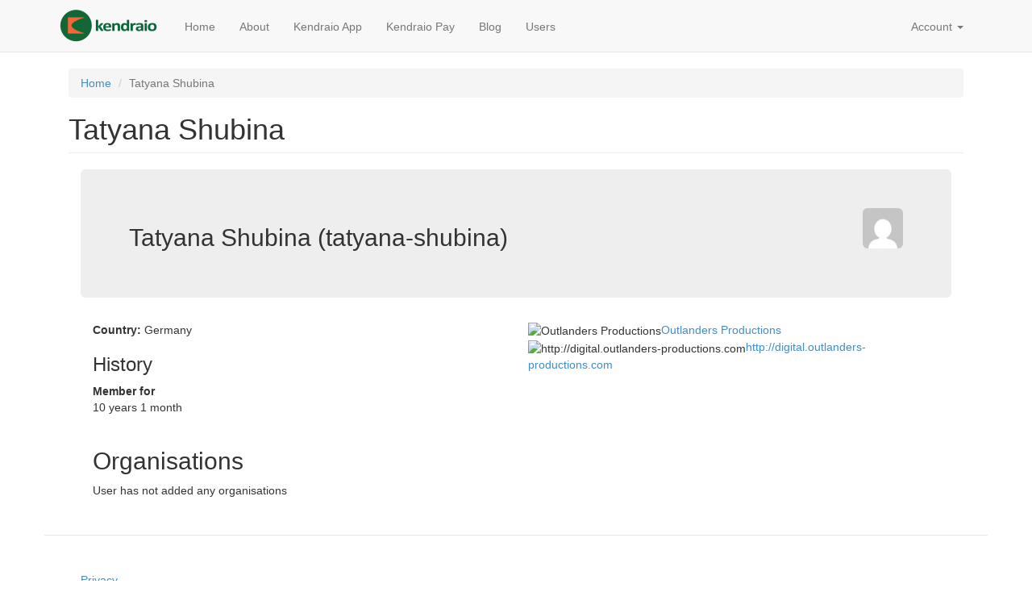

--- FILE ---
content_type: text/html; charset=utf-8
request_url: https://www.kendra.io/users/tatyana-shubina
body_size: 2763
content:
<!DOCTYPE html>
<html lang="en" dir="ltr">
<head profile="http://www.w3.org/1999/xhtml/vocab">
  <meta charset="utf-8">
  <meta name="viewport" content="width=device-width, initial-scale=1.0">
  <meta http-equiv="Content-Type" content="text/html; charset=utf-8" />
<meta name="Generator" content="Drupal 7 (http://drupal.org)" />
<link rel="shortcut icon" href="https://user.kendra.io/sites/default/files/kendra-favicon_2.ico" type="image/vnd.microsoft.icon" />
  <title>Tatyana Shubina | Kendraio</title>
  <style>
@import url("https://user.kendra.io/modules/system/system.base.css?snxdqa");
</style>
<style>
@import url("https://user.kendra.io/modules/field/theme/field.css?snxdqa");
@import url("https://user.kendra.io/modules/node/node.css?snxdqa");
@import url("https://user.kendra.io/sites/all/modules/contrib/views/css/views.css?snxdqa");
</style>
<style>
@import url("https://user.kendra.io/sites/all/modules/contrib/ctools/css/ctools.css?snxdqa");
@import url("https://user.kendra.io/sites/all/modules/contrib/formtips/formtips.css?snxdqa");
@import url("https://user.kendra.io/sites/all/modules/contrib/panels/css/panels.css?snxdqa");
@import url("https://user.kendra.io/sites/all/themes/kendrahome_sass/plugins/layouts/onecol-3-stacked/onecol-3-stacked.css?snxdqa");
</style>
<style>
@import url("https://user.kendra.io/sites/all/themes/kendrahome_sass/css/style.css?snxdqa");
@import url("https://user.kendra.io/sites/all/themes/kendrahome_sass/css/overrides.min.css?snxdqa");
</style>
<style>
@import url("https://user.kendra.io/sites/default/files/css_injector/css_injector_1.css?snxdqa");
</style>
  <!-- HTML5 element support for IE6-8 -->
  <!--[if lt IE 9]>
    <script src="//html5shiv.googlecode.com/svn/trunk/html5.js"></script>
  <![endif]-->
  <script src="https://user.kendra.io/sites/all/modules/contrib/jquery_update/replace/jquery/1.12/jquery.min.js?v=1.12.4"></script>
<script src="https://user.kendra.io/misc/jquery-extend-3.4.0.js?v=1.12.4"></script>
<script src="https://user.kendra.io/misc/jquery-html-prefilter-3.5.0-backport.js?v=1.12.4"></script>
<script src="https://user.kendra.io/misc/jquery.once.js?v=1.2"></script>
<script src="https://user.kendra.io/misc/drupal.js?snxdqa"></script>
<script src="https://user.kendra.io/sites/all/modules/contrib/jquery_update/js/jquery_browser.js?v=0.0.1"></script>
<script src="https://user.kendra.io/sites/all/modules/contrib/entityreference/js/entityreference.js?snxdqa"></script>
<script src="https://user.kendra.io/sites/all/modules/contrib/formtips/hoverintent.minified.js?snxdqa"></script>
<script src="https://user.kendra.io/sites/all/modules/contrib/formtips/formtips.js?snxdqa"></script>
<script src="https://user.kendra.io/sites/all/themes/kendrahome_sass/js/bootstrap.min.js?snxdqa"></script>
<script>jQuery.extend(Drupal.settings, {"basePath":"\/","pathPrefix":"","setHasJsCookie":0,"ajaxPageState":{"theme":"kendrahome_sass","theme_token":"Umf6UOT7e43MvM7722ZQyxML4mRQ5TX7lFAATcHyVA4","js":{"sites\/all\/themes\/bootstrap\/js\/bootstrap.js":1,"sites\/all\/modules\/contrib\/jquery_update\/replace\/jquery\/1.12\/jquery.min.js":1,"misc\/jquery-extend-3.4.0.js":1,"misc\/jquery-html-prefilter-3.5.0-backport.js":1,"misc\/jquery.once.js":1,"misc\/drupal.js":1,"sites\/all\/modules\/contrib\/jquery_update\/js\/jquery_browser.js":1,"sites\/all\/modules\/contrib\/entityreference\/js\/entityreference.js":1,"sites\/all\/modules\/contrib\/formtips\/hoverintent.minified.js":1,"sites\/all\/modules\/contrib\/formtips\/formtips.js":1,"sites\/all\/themes\/kendrahome_sass\/js\/bootstrap.min.js":1},"css":{"modules\/system\/system.base.css":1,"modules\/field\/theme\/field.css":1,"modules\/node\/node.css":1,"sites\/all\/modules\/contrib\/views\/css\/views.css":1,"sites\/all\/modules\/contrib\/ctools\/css\/ctools.css":1,"sites\/all\/modules\/contrib\/formtips\/formtips.css":1,"sites\/all\/modules\/contrib\/panels\/css\/panels.css":1,"sites\/all\/themes\/kendrahome_sass\/plugins\/layouts\/onecol-3-stacked\/onecol-3-stacked.css":1,"sites\/all\/themes\/kendrahome_sass\/css\/style.css":1,"sites\/all\/themes\/kendrahome_sass\/css\/overrides.min.css":1,"public:\/\/css_injector\/css_injector_1.css":1}},"formtips":{"selectors":[""],"interval":500,"sensitivity":3,"timeout":1000,"max_width":"500px","trigger_action":"hover"},"bootstrap":{"anchorsFix":1,"anchorsSmoothScrolling":1,"formHasError":1,"popoverEnabled":1,"popoverOptions":{"animation":1,"html":0,"placement":"right","selector":"","trigger":"click","triggerAutoclose":1,"title":"","content":"","delay":0,"container":"body"},"tooltipEnabled":1,"tooltipOptions":{"animation":1,"html":0,"placement":"auto left","selector":"","trigger":"hover focus","delay":0,"container":"body"}}});</script>
  <link rel="apple-touch-icon" href="apple-touch-icon.png">
</head>
<body class="html not-front not-logged-in no-sidebars page-user page-user- page-user-12523" >
  <div id="skip-link">
    <a href="#main-content" class="element-invisible element-focusable">Skip to main content</a>
  </div>
    <header id="navbar" role="banner" class="navbar navbar-static-top navbar-default">
  <div class="container">
    <div class="navbar-header">
              <a class="logo navbar-btn pull-left" href="/" title="Home">
          <img src="https://user.kendra.io/sites/default/files/kendraio-logo-text_7.png" alt="Home" />
        </a>
      
      
              <button type="button" class="navbar-toggle" data-toggle="collapse" data-target="#navbar-collapse">
          <span class="sr-only">Toggle navigation</span>
          <span class="icon-bar"></span>
          <span class="icon-bar"></span>
          <span class="icon-bar"></span>
        </button>
          </div>

          <div class="navbar-collapse collapse" id="navbar-collapse">
        <nav role="navigation">
                      <ul class="menu nav navbar-nav"><li class="first leaf"><a href="https://www.kendra.io/" title="">Home</a></li>
<li class="leaf"><a href="https://www.kendra.io/about" title="">About</a></li>
<li class="leaf"><a href="/kendraio-app" title="">Kendraio App</a></li>
<li class="leaf"><a href="/kendraio-pay" title="">Kendraio Pay</a></li>
<li class="leaf"><a href="https://medium.com/kendraio" title="">Blog</a></li>
<li class="last leaf"><a href="/users">Users</a></li>
</ul>                                <ul class="menu nav navbar-nav secondary"><li class="first last expanded dropdown"><a href="/user" title="" class="dropdown-toggle" data-toggle="dropdown">Account <span class="caret"></span></a><ul class="dropdown-menu"><li class="first last leaf"><a href="/user/login" title="">Log In</a></li>
</ul></li>
</ul>                            </nav>
      </div>
      </div>
</header>

<div class="main-container container">

  <header role="banner" id="page-header">
    
      </header> <!-- /#page-header -->

  <div class="outer-row">

    
    <section class="col-sm-12">
            <ol class="breadcrumb"><li><a href="/">Home</a></li>
<li class="active">Tatyana Shubina</li>
</ol>      <a id="main-content"></a>
                    <h1 class="page-header">Tatyana Shubina</h1>
                                                        <div class="onecol-3-stacked" >
  <div class="row-fluid container-fluid region1">
   <div class="panel-pane pane-entity-view pane-user"  >
  
      
  
  <div class="pane-content">
    <div  class="ds-2col-stacked user-profile view-mode-full  clearfix">

  
  <div class="group-header jumbotron">
    <span class="pull-right"><a href="/users/tatyana-shubina" class="active"><img class="img-rounded" src="https://secure.gravatar.com/avatar/ee4566249843e0bbaed709694e81592b.jpg?d=mm&amp;s=50&amp;r=G" alt="Tatyana Shubina&#039;s picture" title="Tatyana Shubina&#039;s picture" /></a></span><h2>Tatyana Shubina (tatyana-shubina)</h2>  </div>

  <div class="group-left col-md-6">
    <div class="field field-name-field-user-country field-type-list-text field-label-inline clearfix"><div class="field-label">Country:&nbsp;</div><div class="field-items"><div class="field-item even">Germany</div></div></div>  <h3>History</h3>

<dl>
  <dt>Member for</dt>
<dd>10 years 1 month</dd>
</dl>
  </div>

  <div class="group-right col-md-6">
    <div class="field field-name-field-user-website field-type-link-field field-label-hidden"><div class="field-items"><div class="field-item even"><img class="link-favicon img-rounded" src="https://www.google.com/s2/favicons?domain=outlanders-productions.com" width="16" height="16" alt="Outlanders Productions" /><a href="http://outlanders-productions.com" rel="nofollow">Outlanders Productions</a></div><div class="field-item odd"><img class="link-favicon img-rounded" src="https://www.google.com/s2/favicons?domain=digital.outlanders-productions.com" width="16" height="16" alt="http://digital.outlanders-productions.com" /><a href="http://digital.outlanders-productions.com" rel="nofollow">http://digital.outlanders-productions.com</a></div></div></div>  </div>

  <div class="group-footer">
      </div>

</div>

  </div>

  
  </div>
  </div>
  <div class="row-fluid container-fluid region2">
    <div class="panel-pane pane-views-panes pane-user-organisations-panel-pane-1 col-xs-12 col-md-6 col-lg-6"  >
  
        <h2 class="pane-title">
      Organisations    </h2>
    
  
  <div class="pane-content">
    <div class="view view-user-organisations view-id-user_organisations view-display-id-panel_pane_1 view-dom-id-4ce73f9a051e38411c5e90dec3719895">
        
  
  
      <div class="view-empty">
      <p>User has not added any organisations</p>    </div>
  
  
  
  
  
  
</div>  </div>

  
  </div>
  </div>
  <div class="row-fluid container-fluid region3" role="footer">
      </div>
</div>

    </section>

    
  </div>
</div>

  <footer class="footer container">
      <div class="region region-footer">
    <section id="block-menu-menu-footer-one" class="block block-menu col-sml-12 col-md-6 col-lg-6 clearfix">

      
  <ul class="menu nav"><li class="first leaf"><a href="/privacy" title="">Privacy</a></li>
<li class="last leaf"><a href="/users" title="">Users</a></li>
</ul>
</section>
  </div>
  </footer>
  <script src="https://user.kendra.io/sites/all/themes/bootstrap/js/bootstrap.js?snxdqa"></script>
</body>
</html>
